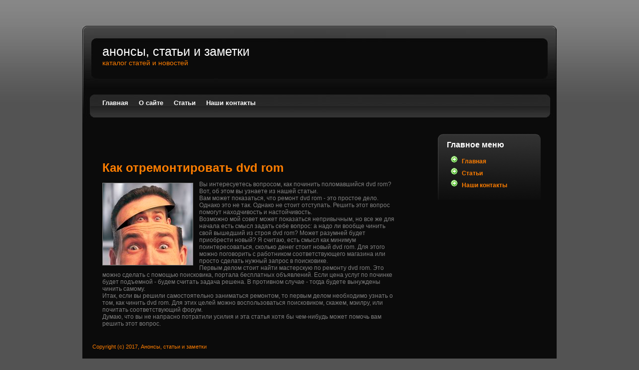

--- FILE ---
content_type: text/html
request_url: http://mk-motor.ru/748.html
body_size: 2028
content:

<!DOCTYPE html PUBLIC "-//W3C//DTD XHTML 1.0 Transitional//EN" "http://www.w3.org/TR/xhtml1/DTD/xhtml1-transitional.dtd">
<html xmlns="http://www.w3.org/1999/xhtml"><head profile="http://gmpg.org/xfn/11"><meta http-equiv="Content-Type" content="text/html; charset=windows-1251">



<title>Как отремонтировать dvd rom</title>
<meta name="keywords" content="">
<meta name="Description" content="">

 <meta name="generator" content="WordPress 3.3"> <!-- leave this for stats -->

<link rel="stylesheet" href="libraries/style.css" type="text/css" media="screen">
	<!--[if lt ie 7]>	
		<link rel="stylesheet" type="text/css" media="screen" href="libraries/ie-win.css" />
	<![endif]-->	
	











 
<link rel="prev" title="Статьи
" href=articles.html>
<meta name="generator" content="WordPress 3.3">


</head>

<body>
<div id="wrapper2">
<div id="headerbg">
	<div id="navigation">
		       
         	<h1><a href=index.html>Анонсы, статьи и заметки
</a></h1>
					<div style="clear: both;"></div>
						<div class="slogan">Каталог статей и новостей
</div>
			<div style="clear: both;"></div>
			 <ul>
              		<li class="page_item"><a href=index.html>Главная</a></li>

	<li class="page_item page-item-111"><a href=index.html>О сайте
</a></li>
<li class="page_item page-item-95"><a href=articles.html>Статьи
</a></li>
<li class="page_item page-item-6"><a href=contacts.html>Наши контакты
</a></li>
	
                </ul>
	
	</div>
	</div>
	

	
	<div id="wrapper">
	
		<div id="content-wrapper">
		
			<div id="content">
			
			
			
				
			
		
				<div class="post-wrapper">

			<h3 class="post-title"><a href=index.html rel="bookmark" title="Как отремонтировать dvd rom">Как отремонтировать dvd rom</a></h3>


			<div class="post">


			<p><img src="bxp27222h.jpg" border="1" style="float: left; margin: 4px 12px 4px 0;" />Вы интересуетесь вопросом, как починить поломавшийся dvd rom? Вот, об этом вы узнаете из нашей статьи.
<br>Вам может показаться, что ремонт dvd rom - это простое дело. Однако это не так. Однако не стоит отступать. Решить этот вопрос помогут находчивость и настойчивость.
<br>Возможно мой совет может показаться непривычным, но все же для начала есть смысл задать себе вопрос: а надо ли вообще чинить свой вышедший из строя dvd rom? Может разумней будет приобрести новый? Я считаю, есть смысл как минимум поинтересоваться, сколько денег стоит новый dvd rom. Для этого можно поговорить с работником соответствующего магазина или просто сделать нужный запрос в поисковике.
<br>Первым делом стоит найти мастерскую по ремонту dvd rom. Это можно сделать с помощью поисковика, портала бесплатных объявлений. Если цена услуг по починке будет подъемной - будем считать задача решена. В противном случае - тогда будете вынуждены чинить самому.
<br>Итак, если вы решили самостоятельно заниматься ремонтом, то первым делом необходимо узнать о том, как чинить dvd rom. Для этих целей можно воспользоваться поисковиком, скажем, мэилру, или почитать соответствующий форум.
<br>Думаю, что вы не напрасно потратили усилия и эта статья хотя бы чем-нибудь может помочь вам решить этот вопрос.
</p>

			</div>
			
			
			</div>


			
			   <p class="pagination"> </p>

						
			
	
			</div>
		
		</div>
		   <div id="sidebar-wrapper">
            
                <div id="sidebar">
<div class="sideblock"><h3>Главное меню
</h3><div class="menu-%d0%bc%d0%b5%d0%bd%d1%8e-%d1%81%d0%b0%d0%b9%d1%82%d0%b0-container"><ul id="menu-%d0%bc%d0%b5%d0%bd%d1%8e-%d1%81%d0%b0%d0%b9%d1%82%d0%b0" class="menu"><li id="menu-item-4" class="menu-item menu-item-type-custom menu-item-object-custom current-menu-item current_page_item menu-item-home menu-item-4"><a href=index.html>Главная</a></li>
<li id="menu-item-97" class="menu-item menu-item-type-post_type menu-item-object-page menu-item-97"><a href=articles.html>Статьи
</a></li>
<li id="menu-item-19" class="menu-item menu-item-type-post_type menu-item-object-page menu-item-19"><a href=contacts.html>Наши контакты
</a></li>
</ul></div></div> 


			               	
                
                </div>
            
            </div>
        
        </div>    
										 <div id="footer">
 
<p> Copyright (c) 2017, Анонсы, статьи и заметки
</p> 
</div>

		</div>         
	

<p></p>
<p><script async="async" src="https://w.uptolike.com/widgets/v1/zp.js?pid=lf03278c601f84d9ff708609cbb54a5921aa0bfc30" type="text/javascript"></script></p>
</body></html>

--- FILE ---
content_type: text/css
request_url: http://mk-motor.ru/libraries/style.css
body_size: 7502
content:
/*
Theme Name: Cleanmachine
Theme URI: http://www.freewordpresslayouts.com
Version: 1.0
Description: 2 Column theme
Author: Smartertemplates.com
Author URI: http://www.freewordpresslayouts.com
*/



/* Links */

a:link { text-decoration: none; color: #FF7E00; }

a:visited { text-decoration: none; color: #FF7E00; }

a:hover, a:active { color: #FFD800; }

/* Headings */

h1, h2, h3, h4, h5, h6 { font-weight: normal; margin: 45px 0 10px; }

h1 { font-size: 32px; margin-bottom: 0px; margin-top: 25px;}

h2 { font-size: 28px; }

h3 { font-size: 24px; }

h4, h5, h6 { font-size: 20px; }

/* Other Html Elements */
.titles { font-weight: normal; border-bottom-width: 0; font-size: 24px; text-decoration: none; underline: none;}
.titles a:link, .titles a:visited, .titles a:active {
text-decoration: none;
underline: none;
font-size: 24px;
font-weight: normal;
border-bottom-width: 0;
}

pre, blockquote 
{
	overflow: auto;
	padding: 0 10px;
	margin: 20px 30px;
	line-height: 1.8em;
	background-color: #f5f5f5;
	border: 1px solid #e0e0e0;
}

pre:hover, blockquote:hover
{
	background-color: #f0f0f0;
	border: 1px solid #d0d0d0;
}

pre { padding-top: 10px; padding-bottom: 10px; }

code { color: #779900; font-family: Consolas, Verdana, "Courier New", Sans-Serif; }

ul, ol { line-height: 2.0em; }

ul { list-style-image: url(images/bullet.gif); }

abbr, acronym { font-style: normal; border-bottom: 1px dotted #333333; cursor: help; }

del { text-decoration: line-through; color: #999999; }

ins { text-decoration: none; color: #009977; }

/* Structure */

body
{
	margin: 0;
	padding: 0;
	color: #B2B2B2;
	background-repeat: repeat-x;
	background-position: top left;
	background-color: #535353;
	font: normal 76% "Trebuchet MS", "Lucida Grande", Verdana, Georgia, Sans-Serif;
	background-image: url(images/bg.gif);
	background-repeat: repeat-x;

}

#wrapper2 {
width: 950px;
margin-left: auto;
margin-right: auto;
margin-top: 0px;

}


#navigation
{
	width: 950px;
	margin-left: auto;
	margin-right: auto;
	float: right;
	margin-top: 0px;
}
#headerbg {
background-image: url(images/header.jpg);
background-repeat: no-repeat;
background-position: center;
width: 950px;
height: 196px;
margin-top: 0px;
margin-left: auto;
margin-right: auto;
margin-top: 40px;
float: left;
}

#wrapper
{
	clear: both;
	float: left;
	width: 100%;
	color: #818181;
	background-color: #0B0B0B;
	padding-top: 20px;
}

#content-wrapper
{
	width: 60%;
	float: left;
}

#content
{
	float: left;
	padding: 0 0px 10px 30px;
}

#sidebar-wrapper
{
	width: 35%;
	float: right;
}

#sidebar
{
	float: right;
	padding: 0px 15px 10px 10px;
	width: 210px;
	margin-right: 15px;
	margin-top: 0px;
}

#footer
{
	clear: both;
	float: left;
	width: 930px;
	text-align: left;
	padding-left: 20px;
	color: #FF7E00;
	font-size: 11px;
	padding-bottom: 10px;
	margin-bottom: 20px;
	background-color: #0B0B0B;
	}

#footer a {
	color: #FF7E00;
	font-size: 11px;
	}

#footer a: visited {
	color: #FF7E00;
	}
#footer a:hover {
	color: #FF7E00;
	}
#extras
{
	float: left;
	width: 780px;
	color: #C7AA92;
	text-align: left;
	padding: 0 10px 10px;
	margin: 10px 12px 20px;
	background-color: #f5f5f5;
	border-top: 1px solid #e0e0e0;
	border-bottom: 1px solid #e0e0e0;
}

/* Header */

#navigation h1 { margin-left: 40px; padding-top: 12px; float: left; text-transform: lowercase; font-size: 25px;}
#navigation h1 a { color: #FFF;}

/* Navigation */

#navigation ul { list-style-type: none; list-style-image: none; float: left; margin-top: 45px; padding: 0 0px 0 0; margin-left: 30px; }

#navigation li { float: left; }

#navigation li a:link,
#navigation li a:visited
{
	float: left;
	color: #FFFFFF;
	display: block;
	padding: 10px 10px;
	margin-right: 1px;
	height: 26px;
	font-size: 13px;
	margin-top: 4px;
	font-weight: bold;
	
	
}

#navigation li a:hover,
#navigation li a:active
{
	color: #000;
	font-size: 13px;
	margin-top: 4px;
	background-image: url(images/nav-bg.gif);
		font-weight: bold;
}

#navigation li.active a
{
	color: #818181;
	background-color: #ffffff;
}

/* Wrapper */

#wrapper a:link { font-weight: bold; }

#wrapper a:visited { font-weight: bold; }

#wrapper a:hover, #wrapper a:active { }

/* Content */

#content .post-title a { border-bottom-width: 0; }

#content .post p.img { float: left; margin: 0 15px 0 0; }

#content .post p.img img { padding: 8px; border: 1px solid #d0d0d0; background-color: #eeeeee; }


/* Sidebar */

.sideblock
{
	padding: 5px 10px;
	margin-bottom: 20px;
	background-image: url(images/sidebar-bg.gif);
	background-repeat: no-repeat;
	background-position: top;
}

.post-wrapper {
padding-left: 30px;
padding-right: 30px;
padding-top: 10px;
padding-bottom: 0px;
width: 593px;
margin-left: -20px;
margin-bottom: 0px;
float: left;
}


.sideblock ul { }

.sideblock h3 { margin-top: 5px; font-size: 16px; color: #FFF; padding-top: 4px; padding-left: 10px; font-weight: bold; display: block; }

#sidebar dt { margin: 0; padding-top: 5px; font-weight: bold; color: #666666; }

#sidebar dd { margin: 0 0 5px; padding-bottom: 5px; line-height: 1.8em; }

#sidebar dd a:link { border-bottom-width: 0; font-weight: normal;  border-bottom: none; text-decoration: none;}

#sidebar dd a:visited { border-bottom-width: 0; font-weight: normal; border-bottom: none; text-decoration: none; }

#sidebar dd a:hover, #sidebar dd a:active { border-bottom: none; text-decoration: none;}

/* Extras */

#extras h6 { font-size: 14px; text-transform: uppercase; color: #818181; }

#friends
{
	float: left;
	width: 150px;
	margin-left: 20px;
	margin-right: 10px;
}

#links
{
	float: left;
	width: 275px;
	margin-right: 50px;
}

#about
{
	float: left;
	width: 250px;
	margin-right: 20px;
}

#friends ul { padding-left: 20px; }

#links dl, #links dt, #links dd { margin: 0; padding: 0; }

#links dt { font-weight: bold; padding-top: 5px; }

#links dd { margin-bottom: 5px; padding-bottom: 5px; border-bottom: 1px dotted #999999; }

	/* Comments Styling */
#commentlist li {
margin-bottom: 1.5em;
padding-bottom: 1em;
border-bottom: 1px solid #700000;
}

#commentform {
margin: 1em 0;
background: #0B0B0B;
width: 280px;
}

#commentform textarea {
background: #f8f7f6;
border: 1px solid #d6d3d3;
width: 280px;
}
#commentform textarea:hover {
background: #FFFFFF;
border: 1px solid #d6d3d3;
}
#commentform textarea:focus {
background: #ffffff;
border: 1px solid #939793;
}

#commentform #email, #commentform #author, #commentform #url {
font-size: 1.1em;
background: #f8f7f6;
border: 1px solid #d6d3d3;
width: 280px;
}
#commentform #email:hover, #commentform #author:hover, #commentform #url:hover {
font-size: 1.1em;
background: #ffffff;
border: 1px solid #d6d3d3;
width: 280px;
}
#commentform #email:focus, #commentform #author:focus, #commentform #url:focus {
font-size: 1.1em;
background: #ffffff;
border: 1px solid #939793;
width: 280px;
}
#commentform input{
margin-bottom: 3px;
}

.date {
	background: url(images/date.gif) no-repeat;
	height: 54px;
	margin-bottom: 0px;
	width: 54px;
	text-align: center;
	float: left;
	margin-top: 15px;
}
.date .month {
	display: block;
	color: #FFC62C;
	padding: 2px 0px;
	text-align: center;
	text-transform: uppercase;
	font-size: 10px;
	margin-top: 2px;
	font-weight: bold;
	margin-bottom: 3px;
}
.date .day {
	display: block;
	color: #FFF;
	font: 2.3em Georgia;
	padding-top: 0px;
	text-align: center;
	margin-top: -12px;
}

#left {
	width: 60px;
	float: left;
}

.slogan {
font-size: 14px;
color: #FF7E00;
text-transform: lowercase;
margin-left: 40px;
margin-bottom: 2px;
float: left;
}

--- FILE ---
content_type: application/javascript;charset=utf-8
request_url: https://w.uptolike.com/widgets/v1/version.js?cb=cb__utl_cb_share_176346215143794
body_size: 396
content:
cb__utl_cb_share_176346215143794('1ea92d09c43527572b24fe052f11127b');